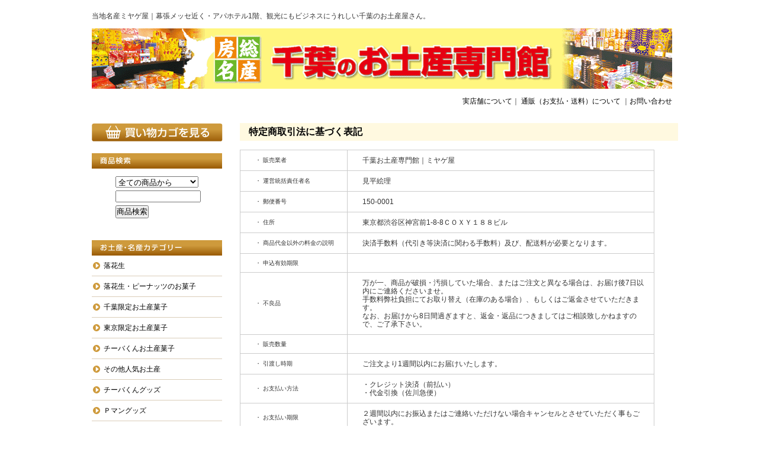

--- FILE ---
content_type: text/html; charset=EUC-JP
request_url: http://www.chibamiyage.com/?mode=sk
body_size: 8090
content:
<!DOCTYPE html PUBLIC "-//W3C//DTD XHTML 1.0 Transitional//EN" "http://www.w3.org/TR/xhtml1/DTD/xhtml1-transitional.dtd">
<html xmlns:og="http://ogp.me/ns#" xmlns:fb="http://www.facebook.com/2008/fbml" xmlns:mixi="http://mixi-platform.com/ns#" xmlns="http://www.w3.org/1999/xhtml" xml:lang="ja" lang="ja" dir="ltr">
<head>
<meta http-equiv="content-type" content="text/html; charset=euc-jp" />
<meta http-equiv="X-UA-Compatible" content="IE=edge,chrome=1" />
<title>特定商取引法に基づく表記 - 【千葉お土産専門館-通販-】 -千葉・幕張のお土産屋からお届け- </title>
<meta name="Keywords" content="特定商取引法に基づく表記,千葉,お土産,アパホテル,APA,ふなっしー,チーバくん,Ｐマン,ぴーにゃっつ,ディズニー,ハローキティー,ワンピース,妖怪ウォッチ" />
<meta name="Description" content="当地名産ミヤゲ屋｜幕張メッセ近く・アパホテル1階、観光にもビジネスにうれしい千葉のお土産屋さん。  千葉県ゆかりのキャラクター、ふなっしー・チーバくん・Ｐマン・ぴーにゃっつ・ディズニーキャラクターズから、 人気キャラクターの、ハローキティー・ワンピース・妖怪ウォッチなど。　幅広くお取り扱ってございます。 " />
<meta name="Author" content="" />
<meta name="Copyright" content="GMOペパボ" />
<meta http-equiv="content-style-type" content="text/css" />
<meta http-equiv="content-script-type" content="text/javascript" />
<link rel="stylesheet" href="https://img08.shop-pro.jp/PA01197/865/css/1/index.css?cmsp_timestamp=20250630115139" type="text/css" />

<link rel="alternate" type="application/rss+xml" title="rss" href="http://www.chibamiyage.com/?mode=rss" />
<script type="text/javascript" src="//ajax.googleapis.com/ajax/libs/jquery/1.7.2/jquery.min.js" ></script>
<meta property="og:title" content="特定商取引法に基づく表記 - 【千葉お土産専門館-通販-】 -千葉・幕張のお土産屋からお届け- " />
<meta property="og:description" content="当地名産ミヤゲ屋｜幕張メッセ近く・アパホテル1階、観光にもビジネスにうれしい千葉のお土産屋さん。  千葉県ゆかりのキャラクター、ふなっしー・チーバくん・Ｐマン・ぴーにゃっつ・ディズニーキャラクターズから、 人気キャラクターの、ハローキティー・ワンピース・妖怪ウォッチなど。　幅広くお取り扱ってございます。 " />
<meta property="og:url" content="http://www.chibamiyage.com?mode=sk" />
<meta property="og:site_name" content="【千葉お土産専門館-通販-】 -千葉・幕張のお土産屋からお届け- " />
<script>
  var Colorme = {"page":"shopkeeper","shop":{"account_id":"PA01197865","title":"\u3010\u5343\u8449\u304a\u571f\u7523\u5c02\u9580\u9928-\u901a\u8ca9-\u3011 -\u5343\u8449\u30fb\u5e55\u5f35\u306e\u304a\u571f\u7523\u5c4b\u304b\u3089\u304a\u5c4a\u3051- "},"basket":{"total_price":0,"items":[]},"customer":{"id":null}};

  (function() {
    function insertScriptTags() {
      var scriptTagDetails = [];
      var entry = document.getElementsByTagName('script')[0];

      scriptTagDetails.forEach(function(tagDetail) {
        var script = document.createElement('script');

        script.type = 'text/javascript';
        script.src = tagDetail.src;
        script.async = true;

        if( tagDetail.integrity ) {
          script.integrity = tagDetail.integrity;
          script.setAttribute('crossorigin', 'anonymous');
        }

        entry.parentNode.insertBefore(script, entry);
      })
    }

    window.addEventListener('load', insertScriptTags, false);
  })();
</script>
<script async src="https://zen.one/analytics.js"></script>
</head>
<body>
<meta name="colorme-acc-payload" content="?st=1&pt=10002&ut=0&at=PA01197865&v=20260126070747&re=&cn=9f981b82f0fc51251a6032e523119723" width="1" height="1" alt="" /><script>!function(){"use strict";Array.prototype.slice.call(document.getElementsByTagName("script")).filter((function(t){return t.src&&t.src.match(new RegExp("dist/acc-track.js$"))})).forEach((function(t){return document.body.removeChild(t)})),function t(c){var r=arguments.length>1&&void 0!==arguments[1]?arguments[1]:0;if(!(r>=c.length)){var e=document.createElement("script");e.onerror=function(){return t(c,r+1)},e.src="https://"+c[r]+"/dist/acc-track.js?rev=3",document.body.appendChild(e)}}(["acclog001.shop-pro.jp","acclog002.shop-pro.jp"])}();</script><div style="margin: 0 auto; width: 970px;text-align:left;">


<div id="header">

<table width="980" border="0" cellpadding="0" cellspacing="0">
  <tr>
    <td colspan="2">当地名産ミヤゲ屋｜幕張メッセ近く・アパホテル1階、観光にもビジネスにうれしい千葉のお土産屋さん。<br> 
<br>
<a href="http://momocafe.shop-pro.jp/"><img src="//img08.shop-pro.jp/PA01197/865/etc/%A5%D8%A5%C3%A5%C0%A1%BC.gif?20150126140926" /></a></td>
  </tr>
  <tr>
    <td width="374"></td>
    <td width="600">&nbsp;</td>
  </tr>
  <tr>
    <td colspan="2" align="right">
   <a href="http://momocafe.shop-pro.jp/?mode=f1">実店舗について</a>｜
   <a href="http://momocafe.shop-pro.jp/?mode=sk#payment">通販（お支払・送料）について</a>
｜<a href="https://secure.shop-pro.jp/?mode=inq&shop_id=PA01197865">お問い合わせ</a>
   </td>
  </tr>
</table>

</div>




<table width="980" cellpadding="0" cellspacing="0" border="0">
<tr>




<td width="220" valign="top">
<div style="width:220px;margin-right:30px;">


	
		


	<div class="sidemenu">
	<a href="https://momocafe.shop-pro.jp/cart/proxy/basket?shop_id=PA01197865&shop_domain=chibamiyage.com"><img src="//img08.shop-pro.jp/PA01197/865/etc/img_shoppingcart.gif?20130110140620" alt="ショッピングカートを見る" /></a>

		</div>


	

	<table cellpadding="0" cellspacing="0" border="0" class="sidemenu">
		<tr><img src="//img08.shop-pro.jp/PA01197/865/etc/search.gif?20130110143552"></tr>

		<tr><td class="side_text" align="center">

			<div style="text-align:left;width:140px;">
			<form action="http://www.chibamiyage.com/" method="GET">
				<input type="hidden" name="mode" value="srh" />
									
				<select name="cid" style="width:140px;margin-bottom:5px;">
				<option value="">全ての商品から</option>
								<option value="1423790,0">落花生</option>
								<option value="1424257,0">落花生・ピーナッツのお菓子</option>
								<option value="1424259,0">千葉限定お土産菓子</option>
								<option value="1891118,0">東京限定お土産菓子</option>
								<option value="1424263,0">チーバくんお土産菓子</option>
								<option value="1424269,0">その他人気お土産</option>
								<option value="1436528,0">チーバくんグッズ</option>
								<option value="1436529,0">Ｐマングッズ</option>
								<option value="1436531,0">ぴーにゃっつグッズ</option>
								</select>
									
				<input type="text" name="keyword" style="width:140px;margin-bottom:5px;"><br/ >
									
				<input type="submit" value="商品検索" />
			</form>
			</div>
		</td></tr>

		<tr><td class="side_bottom"><img src="//img.shop-pro.jp/tmpl_img/26/sp.gif" alt="" /></td></tr>
	</table>

	



	
<div class="side_cat_bg">
<img src="//img08.shop-pro.jp/PA01197/865/etc/img_category_top.gif?20130110140324">

<table cellpadding="0" cellspacing="0" border="0" width="220" style="text-align:left;">
			
						<tr><td class="side_cat_text">
				<a href="http://www.chibamiyage.com/?mode=cate&cbid=1423790&csid=0">
				落花生
								</a>
			</td></tr>
						<tr><td class="side_cat_text">
				<a href="http://www.chibamiyage.com/?mode=cate&cbid=1424257&csid=0">
				落花生・ピーナッツのお菓子
								</a>
			</td></tr>
						<tr><td class="side_cat_text">
				<a href="http://www.chibamiyage.com/?mode=cate&cbid=1424259&csid=0">
				千葉限定お土産菓子
								</a>
			</td></tr>
						<tr><td class="side_cat_text">
				<a href="http://www.chibamiyage.com/?mode=cate&cbid=1891118&csid=0">
				東京限定お土産菓子
								</a>
			</td></tr>
						<tr><td class="side_cat_text">
				<a href="http://www.chibamiyage.com/?mode=cate&cbid=1424263&csid=0">
				チーバくんお土産菓子
								</a>
			</td></tr>
						<tr><td class="side_cat_text">
				<a href="http://www.chibamiyage.com/?mode=cate&cbid=1424269&csid=0">
				その他人気お土産
								</a>
			</td></tr>
						<tr><td class="side_cat_text">
				<a href="http://www.chibamiyage.com/?mode=cate&cbid=1436528&csid=0">
				チーバくんグッズ
								</a>
			</td></tr>
						<tr><td class="side_cat_text">
				<a href="http://www.chibamiyage.com/?mode=cate&cbid=1436529&csid=0">
				Ｐマングッズ
								</a>
			</td></tr>
						<tr><td class="side_cat_text">
				<a href="http://www.chibamiyage.com/?mode=cate&cbid=1436531&csid=0">
				ぴーにゃっつグッズ
								</a>
			</td></tr>
					
					
		</table>
	</div>
	

	



	
	
	<img src="//img08.shop-pro.jp/PA01197/865/etc/img_category_osusume.gif?20130111140336">		
<table cellpadding="0" cellspacing="0" border="0" class="sidemenu">
		
			<tr><td class="side_text">
				<ul>
									<li><a href="?pid=165772731">・落花生バター粒入り(濃厚)</a></li>
									<li><a href="?pid=183907965">・千葉名物名産Tシャツ（Pマンぴーなっつ）</a></li>
									<li><a href="?pid=86189260">・アパ社長カレー</a></li>
									<li><a href="?pid=86190189">・アパ社長ミネラルウォーター</a></li>
									<li><a href="?pid=86001198">・豆絞り（大）</a></li>
									<li><a href="?pid=86001482">・房総海老せんべい （小）</a></li>
									<li><a href="?pid=86067907">・千葉の恋人</a></li>
								</ul>
			</td></tr>
			
			<tr><td class="side_bottom"><img src="//img.shop-pro.jp/tmpl_img/26/sp.gif" alt="" /></td></tr>
		</table>
		



	
	
	<img src="//img08.shop-pro.jp/PA01197/865/etc/img_category_uresuji.gif?20130111140502">	
<table cellpadding="0" cellspacing="0" border="0" class="sidemenu">
			
			<tr><td class="side_text">
				<ul>
									<li><a href="?pid=183907965">・千葉名物名産Tシャツ（Pマンぴーなっつ）</a></li>
									<li><a href="?pid=86189260">・アパ社長カレー</a></li>
								</ul>
			</td></tr>
			
			<tr><td class="side_bottom"><img src="//img.shop-pro.jp/tmpl_img/26/sp.gif" alt="" /></td></tr>
		</table>
		


	
	
	





	
		



	
		



	
	
			<img src="//img08.shop-pro.jp/PA01197/865/etc/img_category_shop_sonota.gif?20130111135606">
<table cellpadding="0" cellspacing="0" border="0" class="sidemenu">
			

			<tr><td class="side_text">
				<ul>
										<li><a href="http://www.chibamiyage.com/?mode=f1">実店舗の案内</a></li>
									</ul>
			</td></tr>

			<tr><td class="side_bottom"><img src="//img.shop-pro.jp/tmpl_img/26/sp.gif" alt="" /></td></tr>
		</table>
		

	<div class="feed" style="width:190px;text-align:center;margin-top:10px;"><a href="http://www.chibamiyage.com/?mode=rss"><img src="//img.shop-pro.jp/tmpl_img/26/rss.gif" align="absmiddle" alt="rss" /></a> <a href="http://www.chibamiyage.com/?mode=atom"><img src="//img.shop-pro.jp/tmpl_img/26/atom.gif" align="absmiddle" alt="atom" /></a></div>




</div>
</td>



<td width="740" valign="top"><a name="shop"></a>
<table class="main_title" cellpadding="0" cellspacing="0" border="0">
<tr><td>特定商取引法に基づく表記</td></tr>
</table>

<table cellpadding="0" cellspacing="0" id="ShopKeeper">
<tr>
	<th><div class="cell_mar">・ 販売業者</div></th>
	<td><div class="cell_mar">千葉お土産専門館｜ミヤゲ屋</div></td>
</tr>
<tr>
	<th><div class="cell_mar">・ 運営統括責任者名</div></th>
	<td><div class="cell_mar">見平絵理</div></td>
</tr>
<tr>
	<th><div class="cell_mar">・ 郵便番号</div></th>
	<td><div class="cell_mar">150-0001</div></td>
</tr>
<tr>
	<th><div class="cell_mar">・ 住所</div></th>
	<td><div class="cell_mar">東京都渋谷区神宮前1-8-8ＣＯＸＹ１８８ビル</div></td>
</tr>
<tr>
	<th><div class="cell_mar">・ 商品代金以外の料金の説明</div></th>
	<td><div class="cell_mar">決済手数料（代引き等決済に関わる手数料）及び、配送料が必要となります。</div></td>
</tr>
<tr>
	<th><div class="cell_mar">・ 申込有効期限</div></th>
	<td><div class="cell_mar"></div></td>
</tr>
<tr>
	<th><div class="cell_mar">・ 不良品</div></th>
	<td><div class="cell_mar">万が一、商品が破損・汚損していた場合、またはご注文と異なる場合は、お届け後7日以内にご連絡くださいませ。<br />
手数料弊社負担にてお取り替え（在庫のある場合）、もしくはご返金させていただきます。<br />
なお、お届けから8日間過ぎますと、返金・返品につきましてはご相談致しかねますので、ご了承下さい。<br />
</div></td>
</tr>
<tr>
	<th><div class="cell_mar">・ 販売数量</div></th>
	<td><div class="cell_mar"></div></td>
</tr>
<tr>
	<th><div class="cell_mar">・ 引渡し時期</div></th>
	<td><div class="cell_mar">ご注文より1週間以内にお届けいたします。</div></td>
</tr>
<tr>
	<th><div class="cell_mar">・ お支払い方法</div></th>
	<td><div class="cell_mar">・クレジット決済（前払い）<br />
・代金引換（佐川急便）</div></td>
</tr>
<tr>
	<th><div class="cell_mar">・ お支払い期限</div></th>
	<td><div class="cell_mar">２週間以内にお振込またはご連絡いただけない場合キャンセルとさせていただく事もございます。</div></td>
</tr>
<tr>
	<th><div class="cell_mar">・ 返品期限</div></th>
	<td><div class="cell_mar">お届けより1週間以内にご連絡お願いします。</div></td>
</tr>
<tr>
	<th><div class="cell_mar">・ 返品送料</div></th>
	<td><div class="cell_mar">商品の瑕疵や発送内容に誤りがある場合には返品・交換にかかる手数料は当店にて負担いたします。<br />
お客様の都合にご都合による返品・交換の場合には返品・交換に掛かる手数料はお客様にてご負担いただきます。<br />
</div></td>
</tr>


<tr>
	<th><div class="cell_mar">・ 屋号またはサービス名</div></th>
	<td><div class="cell_mar">千葉お土産専門館</div></td>
</tr>
<tr>
	<th><div class="cell_mar">・ 電話番号</div></th>
	<td><div class="cell_mar">043-296-9292</div></td>
</tr>
<tr>
	<th><div class="cell_mar">・ 公開メールアドレス</div></th>
	<td><div class="cell_mar"></div></td>
</tr>
<tr>
	<th><div class="cell_mar">・ ホームページアドレス</div></th>
	<td><div class="cell_mar">http://www.chibamiyage.com/</div></td>
</tr>
</table>



<a name="payment"></a>
<table class="main_title" cellpadding="0" cellspacing="0" border="0">
<tr><td>お支払い方法</td></tr>
</table>

<table cellpadding="0" cellspacing="0" id="ShopKeeper">
<tr>
	<th><div class="cell_mar">Amazon Pay</div></th>
	<td><div class="cell_mar">
				Amazonのアカウントに登録された配送先や支払い方法を利用して決済できます。
	</td>

</tr>
<tr>
	<th><div class="cell_mar">クレジットカード</div></th>
	<td><div class="cell_mar">
				<table width="350" cellpadding="0" cellspacing="3"><tr><td width="350" style="border-bottom:none;">
			<img class='payment_img' src='https://img.shop-pro.jp/common/card2.gif'><img class='payment_img' src='https://img.shop-pro.jp/common/card6.gif'><img class='payment_img' src='https://img.shop-pro.jp/common/card18.gif'>
		</td></tr></table>
				以下の3種類のクレジットカードがご利用いただけます。<br />
<br />
1)　VISA<br />
2)　MASTER<br />
3)　ダイナース<br />
<br />
※一括払いに加え、割払い/リボルビング払いもご利用いただけます。
	</td>

</tr>
<tr>
	<th><div class="cell_mar">代金引換</div></th>
	<td><div class="cell_mar">
				商品到着時に運送ドライバーの方に代金をお支払いください。<br />
佐川急便担当ドライバーにてお届けいたします。<br />
代引き手数料：<br />
～9,999円・・・・・・・・・・330円<br />
10,000円～29,999円・・・・・440円<br />
30,000円～100,000円  ・・・・660円
	</td>

</tr>
</table>



<a name="delivery"></a>
<table class="main_title" cellpadding="0" cellspacing="0" border="0">
<tr><td>配送方法・送料について</td></tr>
</table>

<table cellpadding="0" cellspacing="0" id="ShopKeeper">
<tr>
	<th><div class="cell_mar">佐川急便</div></th>
	<td><div class="cell_mar">送料：お届け先の都道府県によって異なります。<br />
<br />
　　・北海道　　　　　　　　　　　　　　　　　：1330円　<br />
　　・北東北（青森県、岩手県、秋田県）　　　　：970円<br />
　　・南東北（宮城県、山形県、福島県）　　　　：930円<br />
　　・関東（茨城県、栃木県、群馬県、埼玉県、<br />
　　　　　　千葉県、東京都、神奈川県、山梨県）：900円<br />
　　・信越（新潟県、長野県）　　　　　　　　　：930円<br />
　　・東海（岐阜県、静岡県、愛知県、三重県）　：930円<br />
　　・北陸（富山県、石川県、福井県）　　　　　：950円<br />
　　・関西（滋賀県、京都府、大阪府、兵庫県、<br />
　　　　　　奈良県、和歌山県）　　　　　　　　：970円<br />
　　・中国（鳥取県、島根県、岡山県、広島県、<br />
　　　　　　山口県）　　　　　　　　　　　　　：1150円<br />
　　・四国（徳島県、香川県、愛媛県、高知県）　：1180円<br />
　　・北九州（福岡県、佐賀県、長崎県、大分県）：1300円<br />
　　・南九州（熊本県、宮崎県、鹿児島県）　　　：1330円<br />
<br />
※配送会社の都合により、一部地域・離島等別途手数料が必要となる場合がございます。その場合はご注文後にメールにてご連絡・ご確認させていただきます。ご確認後のキャンセルも承りますのでご安心ください。</td>

</tr>
<tr>
	<th><div class="cell_mar">佐川急便　（沖縄県及び離島にお住まいの方のご料金）</div></th>
	<td><div class="cell_mar">沖縄県及び離島にお住まいの方の送料：3300円<br />
<br />
※配送会社の都合により、一部地域・離島等別途手数料が必要となる場合がございます。その場合はご注文後にメールにてご連絡・ご確認させていただきます。ご確認後のキャンセルも承りますのでご安心ください。</td>

</tr>
</table>





<br >
 
 <div id="setsumei">お買い物方法について</div>
    <span class="setsumei_left">
      
                        
    <p class="setsumei_midashi">決済方法について</p>
□クレジットカード<br />
・VISA/MASTER/ダイナーズカードがご利用いただけます。<br />
<br />
      □代金引換<br />
      商品配達時にドライバーの方にお支払いいただきます。<br />
      ・以下の代引き手数料が必要となります。<br />
&nbsp;&nbsp;&nbsp;&nbsp;&nbsp;&nbsp;&nbsp;&nbsp;&nbsp;&nbsp;&nbsp;&nbsp;
			～  &nbsp;&nbsp;9,999円まで：330円<br />
			10,000円～&nbsp;29,999円まで：440円<br />
			30,000円～100,000円まで：660円<br />
			
<!-- 
1万円まで：315円<br>
3万円まで：420円<br>
10万円まで：630円
-->
			
      <br />   <br />
  <!--   □銀行振込<br />
    弊社銀行口座へのお振り込みを持って発送させていただきます。<br />
三菱東京ＵFＪ銀行<br>
・銀行振込の場合は在庫各確認語にお支払お願いのメールをいたします。そちらの
メールを待ちましてからのお振り込み処理をお願いいたします。 -->

    <br />
                  
    <p class="setsumei_midashi">配送について</p>
    ■宅配業者：佐川急便<br /><br />
		■送料：お届け先の都道府県によって異なります。<br />
<br />
　　・北海道　　　　　　　　　　　　　　　　　：1330円<br />
　　・北東北（青森県、岩手県、秋田県）　　　　：970円<br />
　　・南東北（宮城県、山形県、福島県）　　　　：930円<br />
　　・関東（茨城県、栃木県、群馬県、埼玉県、<br />
　　　　　　千葉県、東京都、神奈川県、山梨県）：900円<br />
　　・信越（新潟県、長野県）　　　　　　　　　：930円<br />
　　・東海（岐阜県、静岡県、愛知県、三重県）　：930円<br />
　　・北陸（富山県、石川県、福井県）　　　　　：950円<br />
　　・関西（滋賀県、京都府、大阪府、兵庫県、<br />
　　　　　　奈良県、和歌山県）　　　　　　　　：970円<br />
　　・中国（鳥取県、島根県、岡山県、広島県、<br />
　　　　　　山口県）　　　　　　　　　　　　　:1150円<br />
　　・四国（徳島県、香川県、愛媛県、高知県）  ：1180円<br />
　　・北九州（福岡県、佐賀県、長崎県、大分県）：1300円<br />
　　・南九州（熊本県、宮崎県、鹿児島県）　　　：1330円<br />
　　・沖縄県・離島	&nbsp;&nbsp;&nbsp;&nbsp;&nbsp;&nbsp;&nbsp;&nbsp;&nbsp;
			&nbsp;&nbsp;&nbsp;&nbsp;&nbsp;&nbsp;&nbsp;&nbsp;&nbsp;&nbsp;&nbsp;&nbsp;
			&nbsp;&nbsp;&nbsp;&nbsp;&nbsp;&nbsp;&nbsp;&nbsp;&nbsp;&nbsp;&nbsp;&nbsp;
			&nbsp;&nbsp;：3300円<br />
<br >
			
<!--2025.06.30.del--▼>

<!--
※当店オープン以来、1万円以上お買い上げで送料無料と<br>
&nbsp;&nbsp;させて頂いておりましたが、運送事情により送料の<br>
&nbsp;&nbsp;改訂を致しました。何卒ご了承くださいませ。<br>
-->

			
<br>
<br>			
<!--2019.06.20 del 
※１万円以上のお買い上げで送料無料サービス。<br />
-->
	
<!--2019.02.20 del
■送料：500円/1万円以上のお買い上げで送料無料となります。<br />
    ※1回お買い物で1カ所へまとめてお届けの場合のみ<br />
    ※配送会社の都合により、沖縄県及び一部地域・離島等<br />&nbsp;&nbsp;別途手数料が必要となる場合がございます。<br />&nbsp;&nbsp;その場合はご注文後にメールにてご連絡・ご確認<br />&nbsp;&nbsp;させていただきます。<br />&nbsp;（こちらの送料は平成27年1月20日以降のご注文に<br />&nbsp;&nbsp;適用されます。）<br />
 2019.02.20　del-->
			
			■お届け日時：ご注文より1週間以内にお届け<br />
   ※在庫状況・配送状況により対応できない場合もございます。<br />
   
                      </span>
      <span class="setsumei_left">
       
                        
       <p class="setsumei_midashi">返品交換について</p>
      
      
      商品の品質管理には十分留意しておりますが、万が一ご注文の商品と違う商品が届いてしまった場合や商品の破損・痛みなど品質上の問題があった場合には商品到着1週間以内にご連絡ください。<br />
      <br />
      代替品の手配もしくは返金の処理を致します。<br />
      ※返品・交換に関する料金、手数料が全て弊社が負担いたします。
      
      
       <p class="setsumei_midashi">各種お問い合わせについて</p>
				
      ■インターネットでの販売は24時間受付ております。<br /><br />

      ■3営業日以上経ちましても返信がない場合にはメール未着の可能性がございます。その場合、再度ご連絡をいただけますとたすかります。<br /><br />
      
<!--				
      ■インターネットでの販売は24時間受付ております。<br /><br />
      ■ご注文・お問い合わせには14時までにいただきましたご注文・お問い合わせは当日中に返信いたします。14時以降のご注文・お問い合わせについては翌営業日の対応となる場合もございます。<br /><br />
      ■3営業日以上経ちましても返信がない場合にはメール未着の可能性がございます。その場合、再度ご連絡をいただけますとたすかります。<br /><br />
-->
<!--2025.06.30.mod ▲>
				
      </span>

</td>






<table id="footer" cellpadding="0" cellspacing="0" border="0">
<tr><td>
<div id="foot_out">
  <table width="960" border="0" cellpadding="0" cellspacing="10">
    <tr>
      <td width="50%" valign="top"><img src="//img08.shop-pro.jp/PA01197/865/etc/foot_logo.gif?20130111155842" width="426" height="79" /><br /></td>
      <td width="50%" valign="top"><span class="foot_title">幕張メッセ隣接、アパホテル内ウエストウイング１Fにて店舗営業中</span><br />
        <br />
        <p class="foot_text">国際コンペンションセンター、幕張メッセのすぐ隣、アパホテル＆リゾート東京ベイ幕張の１Fにて営業しております。千葉ロッテマリーンズの本拠地、ZOZOマリンスタジアム、三井アウトレットパークにも徒歩5分のロケーションで近隣随一の品揃えにて千葉の特産品・お土産をご用意しております。<br>
<a href="http://momocafe.shop-pro.jp/?mode=f1">詳しくはこちら</a>
</p>
        <span class="foot_text"><img src="//img08.shop-pro.jp/PA01197/865/etc/shop_mini.jpg?20140519114801" width="160" height="135" align="right" />【千葉お土産専門館：当地名産ミヤゲ屋】<br />
          TEL:043-296-9292<br />
          千葉県千葉市美浜区ひび野2-3<br />
          アパホテル＆リゾート東京ベイ幕張内<br>ウエストウイング１F</span></td>
    </tr>
  </table>
</div>
	<div>
		<div id="menu_2">	
		<a href="http://www.chibamiyage.com/?mode=sk">特定商取引法に基づく表記</a> ｜ <a href="http://www.chibamiyage.com/?mode=sk#payment">支払い方法について</a> ｜ <a href="http://www.chibamiyage.com/?mode=sk#delivery">配送方法･送料について</a> ｜ <a href="http://www.chibamiyage.com/?mode=privacy">プライバシーポリシー</a>
		</div>
		<div id="copy">Copyright (C) 2014 BRAINDINING All Rights Reserved.</div>
	</div>
</td></tr>
</table>





<script>
  (function(i,s,o,g,r,a,m){i['GoogleAnalyticsObject']=r;i[r]=i[r]||function(){
  (i[r].q=i[r].q||[]).push(arguments)},i[r].l=1*new Date();a=s.createElement(o),
  m=s.getElementsByTagName(o)[0];a.async=1;a.src=g;m.parentNode.insertBefore(a,m)
  })(window,document,'script','//www.google-analytics.com/analytics.js','ga');

  ga('create', 'UA-9863931-26', 'chibamiyage.com');
  ga('send', 'pageview');

</script>


</div><script type="text/javascript" src="http://www.chibamiyage.com/js/cart.js" ></script>
<script type="text/javascript" src="http://www.chibamiyage.com/js/async_cart_in.js" ></script>
<script type="text/javascript" src="http://www.chibamiyage.com/js/product_stock.js" ></script>
<script type="text/javascript" src="http://www.chibamiyage.com/js/js.cookie.js" ></script>
<script type="text/javascript" src="http://www.chibamiyage.com/js/favorite_button.js" ></script>
</body></html>